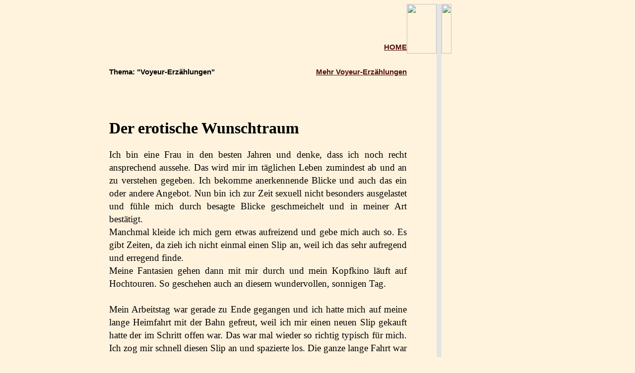

--- FILE ---
content_type: text/html
request_url: https://www.erotik-sexgeschichten.net/voyeur-erzaehlungen/Der-erotische-Wunschtraum.html
body_size: 4133
content:
<!DOCTYPE html>
<html>
<head>
<title>Voyeure Spanner Geschichten - Der erotische Wunschtraum</title>
<meta name="keywords" content="voyeure,spannergeschichten,erotik sexgeschichten,erotische geschichten,sexgeschichten,erotikgeschichten,sexstories,kostenlos,">
<meta name="description" content="Voyeur und Spanner Geschichten. Ich bin eine Frau in den besten Jahren und denke, dass ich noch recht ansprechend aussehe. Das ...">
<meta name="robots" content="index,follow">
<meta name="language" content="deutsch,de,at,ch">
<meta name=viewport content="width=device-width, initial-scale=1">
<meta name="siteinfo" content="https://www.erotik-sexgeschichten.net/robots.txt">
<link rel="shortcut icon" href="https://www.erotik-sexgeschichten.net/esg.ico">
<link href="../esg-story.css" rel="stylesheet" type="text/css">
</head>

<body link="#55120F" vlink="#55120F" text="#111111" bgcolor="#FFFFFF">
<div align="center">
			<table border="0" cellspacing="0" cellpadding="0" style="border-collapse: collapse" bordercolor="#111111" height="20">
		<tr>
			<td valign="top" colspan="2" height="60">
        <font face="Arial">        
<iframe name="I1" width="468" height="60" scrolling="no" frameborder=0 src="../zad/0OBENRotaMIX.html"></iframe>
        
        </font>
        
</td>
			<td valign="top" width="60" rowspan="8">
<img border="0" src="../images/pixtrans.gif" width="60" height="100"></td>
			<td valign="top" bgcolor="#E4E4E4" rowspan="8">
<img border="0" src="../images/pixtrans.gif" width="10" height="100"></td>
			<td valign="top" width="20" rowspan="8">
<img border="0" src="../images/pixtrans.gif" width="20" height="100"></td>
			<td width="150" valign="top" align="center" rowspan="8">
<iframe name="I3" width="150" height="1658" scrolling="no" frameborder=0 src="../zad/vertical_sys/0randompage.html"></iframe>
</td>
	</tr>		
		<tr>
			<td valign="top" height="20">
<p align="center">&nbsp;</td>
			<td valign="top" height="20">
                <p align="right" class="StoryLink-Thema-11pt-bold">
                <img border="0" src="../images/pfeil_rot-sm.gif" width="7" height="11"><a href="../index.html">HOME</a></td>
	</tr>		
		<tr>
			<td valign="top" height="20">
<p class="StoryLink-Thema-11pt-bold"><b>Thema:</b> &quot;Voyeur-Erz�hlungen&quot;
			<td valign="top" height="20">
<p align="right" class="StoryLink-Thema-11pt-bold">
<a href="mehr_voyeur-erzaehlungen.html">Mehr Voyeur-Erz�hlungen</a></td>
	</tr>		
		<tr>
			<td valign="top" height="20">
<p align="center">&nbsp;</td>
			<td valign="top" height="20">
<p align="center">&nbsp;</td>
	</tr>		
		<tr>
			<td valign="top" colspan="2" width="600">
<h1 class="StoryTitel-H1-24pt-bold">Der erotische Wunschtraum</h1>
			<p align="justify" class="StoryText-13pt-norm">Ich bin eine Frau in den besten Jahren und denke, dass ich noch 
            recht ansprechend aussehe. Das wird mir im t�glichen Leben zumindest 
            ab und an zu verstehen gegeben. Ich bekomme anerkennende Blicke und 
            auch das ein oder andere Angebot. Nun bin ich zur Zeit sexuell nicht 
            besonders ausgelastet und f�hle mich durch besagte Blicke 
            geschmeichelt und in meiner Art best�tigt. <br>
            Manchmal kleide ich mich gern etwas aufreizend und gebe mich auch 
            so. Es gibt Zeiten, da zieh ich nicht einmal einen Slip an, weil ich 
            das sehr aufregend und erregend finde. <br>
            Meine Fantasien gehen dann mit mir durch und mein Kopfkino l�uft auf 
            Hochtouren. So geschehen auch an diesem wundervollen, sonnigen Tag.<br>
            <br>
            Mein Arbeitstag war gerade zu Ende gegangen und ich hatte mich auf 
            meine lange Heimfahrt mit der Bahn gefreut, weil ich mir einen neuen 
            Slip gekauft hatte der im Schritt offen war. Das war mal wieder so 
            richtig typisch f�r mich. Ich zog mir schnell diesen Slip an und 
            spazierte los. Die ganze lange Fahrt war so erregend, dass ich, als 
            ich zu Hause an kam, schon m�chtig feucht war. <br>
            Da es noch sehr warm und sonnig war, legte ich mich in den Garten, 
            nur mit dem String bekleidet und tr�umte, wie es w�re wenn sich 
            jetzt ein richtiger Mann hier w�re, mit dem ich richtig ficken 
            k�nnte. <br>
            Mich st�rt zum Beispiel nicht, dass der Nachbar am Zaun steht und 
            die V�gel beobachtet (angeblich) Ich finde das sehr aufregend. <br>
            Ich machte die Augen zu und fing an zu tr�umen: <br>
            In meinem Traum kam der Mann und das Spiel begann: <br>
            Er sagte, lass deine Augen zu und geniesse. Ich weiss, das du von 
            mir verw�hnt werden willst. Also Baby, lass dich fallen. <br>
            Meine Augen blieben geschlossen und so lag ich, in unglaublicher 
            Anspannung, was denn da jetzt auf mich zu kommt. Der Mann umfasst 
            meine F�sse und fing an, sie zu massieren, aber nicht einfach so, 
            sondern in h�chstem Ma�e erotisch, so das mir ein Schauer nach dem 
            anderen durch meinen K�rper lief. Diese Massage dauert eine ganze 
            Weile und ich bin schon so erregt, dass ich eigentlich sofort 
            gefickt werde will. <br>
            Doch er l�sst sich Zeit und bereitet mir die s�sstesten 
            H�llenqualen. Ich will schon anfangen zu betteln, er soll doch bitte 
            weiter gehen, da f�ngt er an, mir die Beine zu massieren. <br>
            Er streichelt mit den H�nden meine Waden und meine Schenkel, au�en 
            und innen. Sobald er meine Schenkel innen streichelt und kurz vor 
            meinem F�tzchen ist, halte ich die Luft an, weil mich das so 
            dermassen geil macht, dass es kaum noch auszuhalten ist ... ich fang 
            an zu betteln, er soll mir doch wenigsten einen Finger in meine, 
            jetzt schon sehr nasse Fotze stecken. Jedoch, auch jetzt hat er 
            keine Eile. Ich winde mich wie ein <br>
            Aal und strecke Ihm mein Becken entgegen. Mir ist, als h�tte ich 
            tausend Schmetterlinge im Bauch, so kribbelt es. Ich bin kurz davor, 
            dass erste mal zu kommen, doch in diesem Augenblick l�sst er von 
            meinen Beinen ab. Er spreizt meine Beine weit aus einander und kniet 
            sich dazwischen. Oh, denke ich, jetzt geht es ans Eingemachte. Doch 
            weit gefehlt. Er streichelt mir weiter �ber den Bauch und h�lt immer 
            kurz vor meinem F�tzchenh�gel und vor meinen Brustans�tzen an und 
            geht dann den Weg so zur�ck. Mein St�hnen wird immer lauter und 
            intensiver, es ist kaum noch zum aushalten. <br>
            Dann nimmt er meine Arme und legt sie rechts und links �ber meinen 
            Kopf und f�ngt auch da an mich zu streicheln, immer die Innenseiten 
            entlang. Inzwischen ist mir soviel Muschisaft rausgelaufen, dass 
            unter mir ein richtiger kleiner See entstanden ist. W�hrend dessen, 
            l�sst der Mann einfach nicht davon ab, mich nur durch streicheln 
            fast an die Grenzen des noch Ertr�glichen zu bringen. Nein, er nimmt 
            jetzt auch noch seine Zunge und leckst sich, wie eben schon mit den 
            H�nden, �ber meinen Bauch bis zu meinen Brustans�tzen und zur�ck, 
            bis zu meinem H�gel. Da h�lt er kurz inne und f�ngt das Spiel von 
            vorn an. <br>
            Ich kann Ihn riechen und es erregt mich noch mehr, dass er nach 
            purem Sex riecht. Dann kommt er ganz langsam an mein Ohr und st�hnt 
            leise rein und fl�stert, willst du mich ganz haben ? Ich st�hne laut 
            auf und fl�stere ebenfalls: unbedingt und wenn du mich nicht sofort 
            von diesen s�ssen Qualen befreist, weiss ich nicht, was ich noch 
            tue. <br>
            Er streicht mit seiner Zunge �ber meinen Mund und f�ngt an, an 
            meinen Lippen zu knabbern und zu saugen. Jetzt kann ich mich nicht 
            mehr zur�ck halten und schiebe Ihm meine Zunge in seinen Mund und 
            wir beginnen mit dem wildesten Zungenspiel, was ich je erlebt habe. 
            Er leckt sich mit seiner Zunge an meinen Hals entlang und leckt 
            hinter meinen Ohrl�ppchen. Seine H�nde wandern inzwischen �ber 
            meinen Bauch runter zwischen meine Schenkel. Da ich immer noch 
            meinen Slip an habe, der im Schritt offen ist, massiert er mir 
            meinen Kitzler mit seinem Daumen. Gleichzeitig schiebt er zwei 
            Finger in meine, nun doch sehr nasses F�tzchen und fickt sie erst 
            einmal so richtig durch. Ich st�hne laut und merke, wie ich einen 
            Orgasmus nach dem anderen bekomme. Meine Muschi spritzt nur so den 
            Saft heraus, doch auch das ist noch nicht genug. Er schiebt den 
            dritten Finger nach und treibt mich zu immer neuen H�hepunkten. Dann 
            sp�re ich pl�tzlich einen leichten Druck und verkrampfe etwas. Er 
            fragt mich, ob ich Schmerzen habe. Ich kann nur ein ganz leises nein 
            sagen und frage was denn da so dr�cken kann. Darauf hin meinte er 
            nur, Baby, du hast jetzt schon vier Finger von mir in deine, so 
            verdammt heisse Fotze drin und der Rest kommt auch gleich, n�mlich 
            die ganze Hand. Also entspann dich und geniesse, denn dieses 
            Erlebnis wirst du nie vergessen. Als die Hand dann endlich drin ist, 
            bin ich so �berw�ltigt, von den Gef�hlen, die mich �berrollen, dass 
            sich eine Tr�ne l�st und mir �ber die Wange l�uft. Er leckt die 
            Tr�ne ab und fragt mich, ob er mir noch einen Dienst erweisen kann. 
            Ich sagen leise, ja ... fick mich endlich. <br>
            In diesem Augenblick wache ich auf und stelle verwundert fest, dass 
            ich komplett nass bin und meine Finger in meiner Muschi habe. Ich 
            blicke mich �berrascht um, denn erst jetzt registriere ich, dass ich 
            ja im Garten liege, nur mit einem String bekleidet. <br>
            Ich war wohl eingeschlafen und leider nun erwacht, gern h�tte ich 
            den Traum zu Ende getr�umt, oder noch besser, es w�re kein Traum 
            gewesen.</p>
						<p></p>
		<p></p>
		</div>
</td>
	</tr>		
		<tr>
			<td valign="top" colspan="2" width="600">
<p align="right" class="StoryLink-Thema-11pt-bold">
<a href="mehr_voyeur-erzaehlungen.html">Mehr Voyeur-Erz�hlungen</a></td>
	</tr>		
		<tr>
			<td valign="top" colspan="2" width="600">
                <p align="right" class="StoryLink-Thema-11pt-bold">
                <img border="0" src="../images/pfeil_rot-sm.gif" width="7" height="11"><a href="../index.html">HOME</a></td>
	</tr>		
		<tr>
			<td valign="top" colspan="2" height="60">
        <font face="Arial">
      
<iframe name="I2" width="468" height="60" scrolling="no" frameborder=0 src="../zad/0UNTENRotaMIX.html"></iframe>
        
        </font>
        
</td>
	</tr>		
	</table>
	</div>
            <div align="center">
              <table border="0" cellpadding="0" style="border-collapse: collapse" bordercolor="#111111" width="840">
                <tr>
                  <td height="20">
                  <p align="center">
                  <iframe name="I5" width="1" height="1" scrolling="no" frameborder=0 src="../zad/0.html">
                  </iframe></td>
                </tr>
                <tr>
                  <td height="20">
                  <p align="center">
<!-- Start of StatCounter Code -->
<script type="text/javascript">
var sc_project=3885680; 
var sc_invisible=1; 
var sc_security="3df20c7f"; 
</script>
<script type="text/javascript"
src="https://www.statcounter.com/counter/counter.js"
async></script>
<noscript><div class="statcounter"><a title="Web Analytics"
href="http://statcounter.com/" target="_blank"><img
class="statcounter"
src="//c.statcounter.com/3885680/0/3df20c7f/1/" alt="Web
Analytics"></a></div></noscript>
<!-- End of Statcounter Code -->
                  </td>
                </tr>
                <tr>
                  <td height="50">
                  <p align="center">&nbsp;</td>
                </tr>
                </table>
              </div>
  	</body>

</html>

--- FILE ---
content_type: text/css
request_url: https://www.erotik-sexgeschichten.net/esg-story.css
body_size: 162
content:
body {
    	background-color: #FFF3DD; 
    	scrollbar-face-color: #00D900; scrollbar-arrow-color: #000000; scrollbar-base-color: #00D900
}
A:link {
	COLOR: #55120F; TEXT-DECORATION: underline
}
A:visited {
	COLOR: #55120F; TEXT-DECORATION: underline
}
A:active {
	COLOR: #55120F; TEXT-DECORATION: underline
}
A:hover {
	COLOR: #008000; TEXT-DECORATION: underline
}
.StoryTitel-H1-24pt-bold {
	FONT-WEIGHT: bold; FONT-SIZE: 24pt; COLOR: #000000; LINE-HEIGHT: 120%; FONT-STYLE: normal; FONT-FAMILY: Times New Roman
}
.StoryText-13pt-norm {
	FONT-WEIGHT: normal; FONT-SIZE: 14pt; COLOR: #000000; LINE-HEIGHT: 140%; FONT-STYLE: normal; FONT-FAMILY: Times New Roman
}
.StoryLink-Thema-11pt-bold {
	FONT-WEIGHT: bold; FONT-SIZE: 11pt; COLOR: #000000; LINE-HEIGHT: 120%; FONT-STYLE: normal; FONT-FAMILY: Arial, sans-serif
}
.StoryIndex-Thema-11pt-norm {
	FONT-WEIGHT: normal; FONT-SIZE: 12pt; COLOR: #000000; LINE-HEIGHT: 180%; FONT-STYLE: normal; FONT-FAMILY: Arial, sans-serif
}
.Titel-24pt-bold {
	FONT-WEIGHT: bold; FONT-SIZE: 24pt; COLOR: #000000; LINE-HEIGHT: 120%; FONT-STYLE: normal; FONT-FAMILY: Arial, sans-serif
}
.Titel-15pt-bold {
	FONT-WEIGHT: bold; FONT-SIZE: 15pt; COLOR: #000000; LINE-HEIGHT: 120%; FONT-STYLE: normal; FONT-FAMILY: Arial, sans-serif
}
.Titel-8pt-bold {
	FONT-WEIGHT: bold; FONT-SIZE: 8pt; COLOR: #000000; LINE-HEIGHT: 120%; FONT-STYLE: normal; FONT-FAMILY: Arial, sans-serif
}